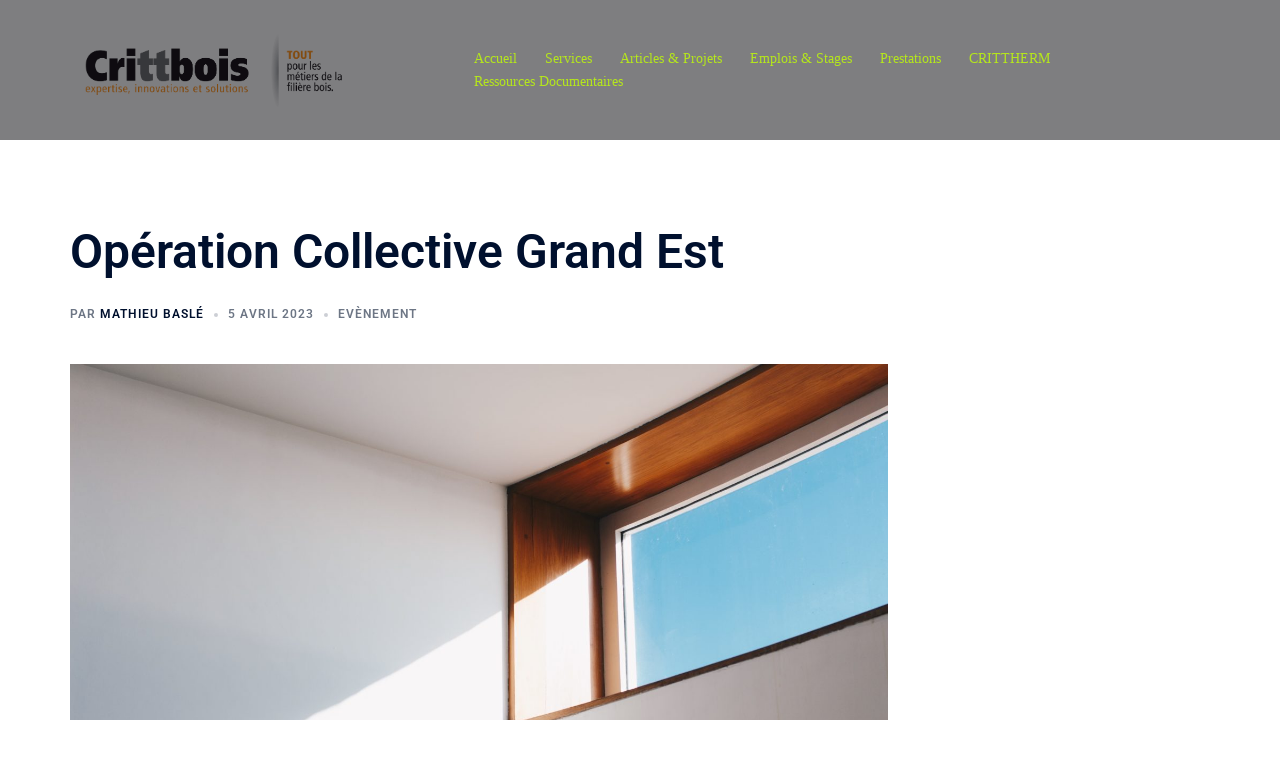

--- FILE ---
content_type: text/css
request_url: https://www.crittbois.com/wp-content/uploads/elementor/css/post-1009.css?ver=1768962827
body_size: 543
content:
.elementor-kit-1009{--e-global-color-primary:#6EC1E4;--e-global-color-secondary:#54595F;--e-global-color-text:#7A7A7A;--e-global-color-accent:#61CE70;--e-global-color-42e87c57:#4054B2;--e-global-color-4dae6f74:#23A455;--e-global-color-5ca4817b:#000;--e-global-color-560416ef:#FFF;--e-global-color-1a801c70:#020101;--e-global-color-24245000:#B1C706;--e-global-color-5862dd2a:#707173;--e-global-color-7d14cc4:#8975E1;--e-global-color-49079ed7:#907CE8;--e-global-color-31a0a64b:#113172;--e-global-color-5be7c00:#FFFFFF00;--e-global-typography-primary-font-family:"Roboto";--e-global-typography-primary-font-weight:600;--e-global-typography-secondary-font-family:"Roboto Slab";--e-global-typography-secondary-font-weight:400;--e-global-typography-text-font-family:"Roboto";--e-global-typography-text-font-weight:400;--e-global-typography-accent-font-family:"Roboto";--e-global-typography-accent-font-weight:500;}.elementor-kit-1009 e-page-transition{background-color:#FFBC7D;}.elementor-kit-1009 img{border-radius:0px 0px 0px 0px;opacity:1;box-shadow:0px 0px 0px 0px rgba(0,0,0,0.5);filter:brightness( 100% ) contrast( 100% ) saturate( 100% ) blur( 0px ) hue-rotate( 0deg );}.elementor-section.elementor-section-boxed > .elementor-container{max-width:1140px;}.e-con{--container-max-width:1140px;}.elementor-widget:not(:last-child){margin-block-end:20px;}.elementor-element{--widgets-spacing:20px 20px;--widgets-spacing-row:20px;--widgets-spacing-column:20px;}{}h1.entry-title{display:var(--page-title-display);}@media(max-width:1024px){.elementor-section.elementor-section-boxed > .elementor-container{max-width:1024px;}.e-con{--container-max-width:1024px;}}@media(max-width:767px){.elementor-section.elementor-section-boxed > .elementor-container{max-width:767px;}.e-con{--container-max-width:767px;}}

--- FILE ---
content_type: text/css
request_url: https://www.crittbois.com/wp-content/uploads/elementor/css/post-3078.css?ver=1768972356
body_size: 293
content:
.elementor-widget-image .widget-image-caption{color:var( --e-global-color-text );font-family:var( --e-global-typography-text-font-family ), Sans-serif;font-weight:var( --e-global-typography-text-font-weight );}.elementor-3078 .elementor-element.elementor-element-7f57ca1 > .elementor-widget-container{padding:20px 20px 20px 20px;}.elementor-3078 .elementor-element.elementor-element-7f57ca1 img{max-width:100%;border-radius:0px 0px 0px 0px;}.elementor-3078 .elementor-element.elementor-element-68fd961 img{max-width:58%;}.elementor-widget-text-editor{font-family:var( --e-global-typography-text-font-family ), Sans-serif;font-weight:var( --e-global-typography-text-font-weight );color:var( --e-global-color-text );}.elementor-widget-text-editor.elementor-drop-cap-view-stacked .elementor-drop-cap{background-color:var( --e-global-color-primary );}.elementor-widget-text-editor.elementor-drop-cap-view-framed .elementor-drop-cap, .elementor-widget-text-editor.elementor-drop-cap-view-default .elementor-drop-cap{color:var( --e-global-color-primary );border-color:var( --e-global-color-primary );}.elementor-3078 .elementor-element.elementor-element-223d73e img{width:81%;}.elementor-3078 .elementor-element.elementor-element-621b214{--spacer-size:50px;}.elementor-widget-heading .elementor-heading-title{font-family:var( --e-global-typography-primary-font-family ), Sans-serif;font-weight:var( --e-global-typography-primary-font-weight );color:var( --e-global-color-primary );}.elementor-3078 .elementor-element.elementor-element-531d2d9 > .elementor-widget-container{padding:48px 48px 48px 48px;}